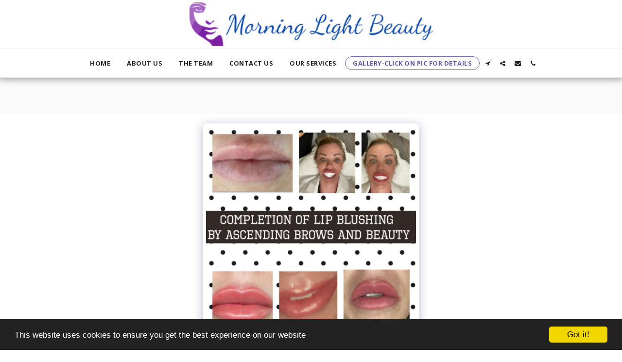

--- FILE ---
content_type: text/plain
request_url: https://www.google-analytics.com/j/collect?v=1&_v=j102&a=1286897410&t=pageview&_s=1&dl=https%3A%2F%2Fwww.morninglightbeauty.com%2Fgallery-click-on-pic-for-details%2Fitem-id-611c73f971802&ul=en-us%40posix&dt=-%20Morning%20Light%20Beauty&sr=1280x720&vp=1280x720&_u=IEBAAEABAAAAACAAI~&jid=1922800451&gjid=1068087299&cid=1515226234.1765465619&tid=UA-144013810-1&_gid=399324187.1765465619&_r=1&_slc=1&z=1806421169
body_size: -453
content:
2,cG-NRET5Z7T75

--- FILE ---
content_type: image/svg+xml
request_url: https://images.cdn-files-a.com/ready_uploads/svg/instagram.svg?v=3
body_size: 278
content:
<svg version="1.1" xmlns="http://www.w3.org/2000/svg" width="439" height="512" viewBox="0 0 439 512"><title>instagram</title><path d="M292.572 256c0-40.286-32.857-73.143-73.143-73.143s-73.143 32.857-73.143 73.143 32.857 73.143 73.143 73.143 73.143-32.857 73.143-73.143zM332 256c0 62.286-50.286 112.572-112.572 112.572s-112.572-50.286-112.572-112.572 50.285-112.572 112.572-112.572 112.572 50.286 112.572 112.572zM362.857 138.857c0 14.571-11.714 26.285-26.286 26.285s-26.286-11.714-26.286-26.286 11.714-26.285 26.286-26.285 26.286 11.715 26.286 26.285zM219.429 76c-32 0-100.572-2.572-129.429 8.857-10 4-17.428 8.857-25.143 16.572s-12.572 15.143-16.572 25.143c-11.428 28.857-8.857 97.428-8.857 129.428s-2.572 100.572 8.857 129.428c4 10 8.857 17.428 16.572 25.143s15.143 12.572 25.143 16.572c28.857 11.428 97.428 8.857 129.429 8.857s100.571 2.572 129.429-8.857c10-4 17.428-8.857 25.143-16.572s12.572-15.143 16.572-25.143c11.428-28.857 8.857-97.428 8.857-129.429s2.572-100.571-8.857-129.429c-4-10-8.857-17.428-16.572-25.143s-15.143-12.572-25.143-16.572c-28.857-11.428-97.428-8.857-129.429-8.857zM438.857 256c0 30.286 0.286 60.286-1.428 90.572-1.714 35.143-9.714 66.286-35.428 92s-56.857 33.714-92 35.428c-30.286 1.714-60.286 1.428-90.572 1.428s-60.286 0.286-90.572-1.428c-35.143-1.714-66.285-9.714-92-35.428s-33.715-56.857-35.428-92c-1.714-30.286-1.429-60.286-1.429-90.572s-0.285-60.286 1.429-90.572c1.715-35.143 9.714-66.285 35.428-92s56.857-33.715 92-35.428c30.286-1.715 60.286-1.428 90.572-1.428s60.286-0.285 90.572 1.428c35.143 1.715 66.286 9.715 92 35.428s33.714 56.857 35.428 92c1.714 30.286 1.428 60.286 1.428 90.572z"></path></svg>